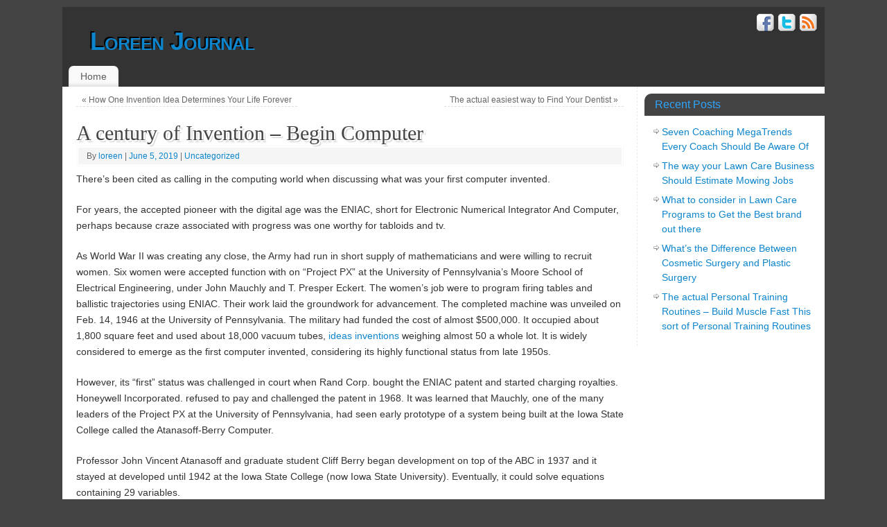

--- FILE ---
content_type: text/html; charset=UTF-8
request_url: https://loreen.komunitascsd.com/a-century-of-invention-begin-computer/
body_size: 6823
content:
<!DOCTYPE html>
<html lang="en-US" prefix="og: http://ogp.me/ns#">
<head>
<meta http-equiv="Content-Type" content="text/html; charset=UTF-8" />
<link rel="profile" href="https://gmpg.org/xfn/11" />
<link rel="pingback" href="https://loreen.komunitascsd.com/xmlrpc.php" />
<title>A century of Invention - Begin Computer - Loreen Journal</title>

<!-- This site is optimized with the Yoast SEO plugin v5.5 - https://yoast.com/wordpress/plugins/seo/ -->
<link rel="canonical" href="https://loreen.komunitascsd.com/a-century-of-invention-begin-computer/" />
<meta property="og:locale" content="en_US" />
<meta property="og:type" content="article" />
<meta property="og:title" content="A century of Invention - Begin Computer - Loreen Journal" />
<meta property="og:description" content="There&#8217;s been cited as calling in the computing world when discussing what was your first computer invented. For years, the accepted pioneer with the digital age was the ENIAC, short for Electronic Numerical Integrator And Computer, perhaps because craze associated with progress was one worthy for tabloids and tv. As &hellip;  Continue reading &rarr;" />
<meta property="og:url" content="https://loreen.komunitascsd.com/a-century-of-invention-begin-computer/" />
<meta property="og:site_name" content="Loreen Journal" />
<meta property="article:section" content="Uncategorized" />
<meta property="article:published_time" content="2019-06-05T09:21:58+00:00" />
<meta name="twitter:card" content="summary" />
<meta name="twitter:description" content="There&#8217;s been cited as calling in the computing world when discussing what was your first computer invented. For years, the accepted pioneer with the digital age was the ENIAC, short for Electronic Numerical Integrator And Computer, perhaps because craze associated with progress was one worthy for tabloids and tv. As &hellip;  Continue reading &rarr; " />
<meta name="twitter:title" content="A century of Invention - Begin Computer - Loreen Journal" />
<script type='application/ld+json'>{"@context":"http:\/\/schema.org","@type":"WebSite","@id":"#website","url":"https:\/\/loreen.komunitascsd.com\/","name":"Loreen Journal","potentialAction":{"@type":"SearchAction","target":"https:\/\/loreen.komunitascsd.com\/?s={search_term_string}","query-input":"required name=search_term_string"}}</script>
<!-- / Yoast SEO plugin. -->

<link rel='dns-prefetch' href='//s.w.org' />
<link rel="alternate" type="application/rss+xml" title="Loreen Journal &raquo; Feed" href="https://loreen.komunitascsd.com/feed/" />
		<script type="text/javascript">
			window._wpemojiSettings = {"baseUrl":"https:\/\/s.w.org\/images\/core\/emoji\/2.3\/72x72\/","ext":".png","svgUrl":"https:\/\/s.w.org\/images\/core\/emoji\/2.3\/svg\/","svgExt":".svg","source":{"concatemoji":"https:\/\/loreen.komunitascsd.com\/wp-includes\/js\/wp-emoji-release.min.js?ver=4.8.25"}};
			!function(t,a,e){var r,i,n,o=a.createElement("canvas"),l=o.getContext&&o.getContext("2d");function c(t){var e=a.createElement("script");e.src=t,e.defer=e.type="text/javascript",a.getElementsByTagName("head")[0].appendChild(e)}for(n=Array("flag","emoji4"),e.supports={everything:!0,everythingExceptFlag:!0},i=0;i<n.length;i++)e.supports[n[i]]=function(t){var e,a=String.fromCharCode;if(!l||!l.fillText)return!1;switch(l.clearRect(0,0,o.width,o.height),l.textBaseline="top",l.font="600 32px Arial",t){case"flag":return(l.fillText(a(55356,56826,55356,56819),0,0),e=o.toDataURL(),l.clearRect(0,0,o.width,o.height),l.fillText(a(55356,56826,8203,55356,56819),0,0),e===o.toDataURL())?!1:(l.clearRect(0,0,o.width,o.height),l.fillText(a(55356,57332,56128,56423,56128,56418,56128,56421,56128,56430,56128,56423,56128,56447),0,0),e=o.toDataURL(),l.clearRect(0,0,o.width,o.height),l.fillText(a(55356,57332,8203,56128,56423,8203,56128,56418,8203,56128,56421,8203,56128,56430,8203,56128,56423,8203,56128,56447),0,0),e!==o.toDataURL());case"emoji4":return l.fillText(a(55358,56794,8205,9794,65039),0,0),e=o.toDataURL(),l.clearRect(0,0,o.width,o.height),l.fillText(a(55358,56794,8203,9794,65039),0,0),e!==o.toDataURL()}return!1}(n[i]),e.supports.everything=e.supports.everything&&e.supports[n[i]],"flag"!==n[i]&&(e.supports.everythingExceptFlag=e.supports.everythingExceptFlag&&e.supports[n[i]]);e.supports.everythingExceptFlag=e.supports.everythingExceptFlag&&!e.supports.flag,e.DOMReady=!1,e.readyCallback=function(){e.DOMReady=!0},e.supports.everything||(r=function(){e.readyCallback()},a.addEventListener?(a.addEventListener("DOMContentLoaded",r,!1),t.addEventListener("load",r,!1)):(t.attachEvent("onload",r),a.attachEvent("onreadystatechange",function(){"complete"===a.readyState&&e.readyCallback()})),(r=e.source||{}).concatemoji?c(r.concatemoji):r.wpemoji&&r.twemoji&&(c(r.twemoji),c(r.wpemoji)))}(window,document,window._wpemojiSettings);
		</script>
		<style type="text/css">
img.wp-smiley,
img.emoji {
	display: inline !important;
	border: none !important;
	box-shadow: none !important;
	height: 1em !important;
	width: 1em !important;
	margin: 0 .07em !important;
	vertical-align: -0.1em !important;
	background: none !important;
	padding: 0 !important;
}
</style>
<link rel='stylesheet' id='mantras-css'  href='https://loreen.komunitascsd.com/wp-content/themes/mantra/style.css?ver=2.6.1.1' type='text/css' media='all' />
<script type='text/javascript' src='https://loreen.komunitascsd.com/wp-includes/js/jquery/jquery.js?ver=1.12.4'></script>
<script type='text/javascript' src='https://loreen.komunitascsd.com/wp-includes/js/jquery/jquery-migrate.min.js?ver=1.4.1'></script>
<script type='text/javascript' src='https://loreen.komunitascsd.com/wp-content/themes/mantra/js/frontend.js?ver=2.6.1.1'></script>
<link rel='https://api.w.org/' href='https://loreen.komunitascsd.com/wp-json/' />
<link rel="EditURI" type="application/rsd+xml" title="RSD" href="https://loreen.komunitascsd.com/xmlrpc.php?rsd" />
<link rel="wlwmanifest" type="application/wlwmanifest+xml" href="https://loreen.komunitascsd.com/wp-includes/wlwmanifest.xml" /> 
<meta name="generator" content="WordPress 4.8.25" />
<link rel='shortlink' href='https://loreen.komunitascsd.com/?p=719' />
<link rel="alternate" type="application/json+oembed" href="https://loreen.komunitascsd.com/wp-json/oembed/1.0/embed?url=https%3A%2F%2Floreen.komunitascsd.com%2Fa-century-of-invention-begin-computer%2F" />
<link rel="alternate" type="text/xml+oembed" href="https://loreen.komunitascsd.com/wp-json/oembed/1.0/embed?url=https%3A%2F%2Floreen.komunitascsd.com%2Fa-century-of-invention-begin-computer%2F&#038;format=xml" />
 <style type="text/css"> #wrapper, #access, #colophon, #branding, #main { width:1100px ;} #content { width:790px;} #primary,#secondary {width:250px;}#content, #content p, #content ul, #content ol, #content input, #content select, #content textarea{ font-size:14px; } body, input, textarea {font-family:Segoe UI, Arial, sans-serif ; } #content h1.entry-title a, #content h2.entry-title a, #content h1.entry-title , #content h2.entry-title {font-family:Georgia, Times New Roman, Times, serif ; } .widget-area {font-family:Helvetica, sans-serif ; } .entry-content h1, .entry-content h2, .entry-content h3, .entry-content h4, .entry-content h5, .entry-content h6 {font-family:Georgia, Times New Roman, Times, serif ; } .nocomments, .nocomments2 {display:none;} #header-container > div { margin-top:20px;} #header-container > div { margin-left:40px;} body { background-color:#444444 !important ;} #header { background-color:#333333 ;} #footer { background-color:#222222 ;} #footer2 { background-color:#171717 ;} #site-title span a { color:#0D85CC ;} #site-description { color:#999999 ;} #content, #content p, #content ul, #content ol { color:#333333 ;} .widget-area a:link, .widget-area a:visited, a:link, a:visited ,#searchform #s:hover , #container #s:hover, #access a:hover, #wp-calendar tbody td a , #site-info a ,#site-copyright a, #access li:hover > a, #access ul ul :hover > a { color:#0D85CC;} a:hover, .entry-meta a:hover, .entry-utility a:hover , .widget-area a:hover { color:#12a7ff ;} #content .entry-title a, #content .entry-title, #content h1, #content h2, #content h3, #content h4, #content h5, #content h6{ color:#444444 ;} #content .entry-title a:hover { color:#000000 ;} .widget-title,#footer-widget-area .widget-title { background-color:#444444 ;} .widget-title { color:#2EA5FD ;} #footer-widget-area .widget-title { color:#0C85CD ; ;} #footer-widget-area a { color:#666666 ;} #footer-widget-area a:hover { color:#888888 ;} #content p, .entry-content ul, .entry-summary ul , .entry-content ol, .entry-summary ol { margin-bottom:1.5em;} .entry-meta .entry-time {display:none;} #branding { height:75px ;} </style> 
<meta name="viewport" content="width=device-width, user-scalable=no, initial-scale=1.0, minimum-scale=1.0, maximum-scale=1.0"><style>/* Mantra Custom CSS */ </style>

<!--[if lte IE 8]>
<style type="text/css" media="screen">
 #access ul  li,
.edit-link a ,
 #footer-widget-area .widget-title, .entry-meta,.entry-meta .comments-link,
.short-button-light, .short-button-dark ,.short-button-color ,blockquote  {
     position:relative;
     behavior: url(https://loreen.komunitascsd.com/wp-content/themes/mantra/js/PIE/PIE.php);
   }

#access ul ul {
-pie-box-shadow:0px 5px 5px #999;
}
   
#access  ul  li.current_page_item,  #access ul li.current-menu-item ,
#access ul  li ,#access ul ul ,#access ul ul li, .commentlist li.comment	,.commentlist .avatar,
 .nivo-caption, .theme-default .nivoSlider {
     behavior: url(https://loreen.komunitascsd.com/wp-content/themes/mantra/js/PIE/PIE.php);
   }
</style>
<![endif]-->
<!--[if lt IE 9]>
<script>
document.createElement('header');
document.createElement('nav');
document.createElement('section');
document.createElement('article');
document.createElement('aside');
document.createElement('footer');
document.createElement('hgroup');
</script>
<![endif]-->
<script type="text/javascript">
function makeDoubleDelegate(function1, function2) {
// concatenate functions
    return function() { if (function1) function1(); if (function2) function2(); }
}

function mantra_onload() {


     // Add responsive videos
     if (jQuery(window).width() < 800) jQuery(".entry-content").fitVids();
}; // mantra_onload


jQuery(document).ready(function(){
     // Add custom borders to images
     jQuery("img.alignnone, img.alignleft, img.aligncenter,  img.alignright").addClass("imageSeven");

	// Add select navigation to small screens
     jQuery("#access > .menu > ul").tinyNav({
          	header: ' = Menu = '
			});
});

// make sure not to lose previous onload events
window.onload = makeDoubleDelegate(window.onload, mantra_onload );
</script>
</head>
<body class="post-template-default single single-post postid-719 single-format-standard">

<div id="toTop"> </div>
<div id="wrapper" class="hfeed">


<header id="header">

		<div id="masthead">

			<div id="branding" role="banner" >

				
	<div id="header-container">


<div><div id="site-title"><span> <a href="https://loreen.komunitascsd.com/" title="Loreen Journal" rel="home">Loreen Journal</a> </span></div><div id="site-description" ></div></div><div class="socials" id="sheader">
			<a target="_blank" rel="nofollow" href="#" class="socialicons social-Facebook" title="Facebook"><img alt="Facebook" src="https://loreen.komunitascsd.com/wp-content/themes/mantra/images/socials/Facebook.png" /></a>
			<a target="_blank" rel="nofollow" href="#" class="socialicons social-Twitter" title="Twitter"><img alt="Twitter" src="https://loreen.komunitascsd.com/wp-content/themes/mantra/images/socials/Twitter.png" /></a>
			<a target="_blank" rel="nofollow" href="#" class="socialicons social-RSS" title="RSS"><img alt="RSS" src="https://loreen.komunitascsd.com/wp-content/themes/mantra/images/socials/RSS.png" /></a></div></div>				<div style="clear:both;"></div>

			</div><!-- #branding -->

			<nav id="access" class="jssafe" role="navigation">

				<div class="skip-link screen-reader-text"><a href="#content" title="Skip to content">Skip to content</a></div>
<div id="prime_nav" class="menu"><ul>
<li ><a href="https://loreen.komunitascsd.com/">Home</a></li></ul></div>

			</nav><!-- #access -->

		</div><!-- #masthead -->

	<div style="clear:both;"> </div>

</header><!-- #header -->
<div id="main">
	<div  id="forbottom" >
		
		<div style="clear:both;"> </div>
		
									
		<section id="container">
			<div id="content" role="main">
			
						

				<div id="nav-above" class="navigation">
					<div class="nav-previous"><a href="https://loreen.komunitascsd.com/how-one-invention-idea-determines-your-life-forever-2/" rel="prev"><span class="meta-nav">&laquo;</span> How One Invention Idea Determines Your Life Forever</a></div>
					<div class="nav-next"><a href="https://loreen.komunitascsd.com/actual-easiest-way-find-dentist/" rel="next">The actual easiest way to Find Your Dentist <span class="meta-nav">&raquo;</span></a></div>
				</div><!-- #nav-above -->

				<div id="post-719" class="post-719 post type-post status-publish format-standard hentry category-uncategorized">
					<h1 class="entry-title">A century of Invention &#8211; Begin Computer</h1>
										<div class="entry-meta">
						&nbsp; <span class="author vcard" >By  <a class="url fn n" rel="author" href="https://loreen.komunitascsd.com/author/loreen/" title="View all posts by loreen">loreen</a> <span class="bl_sep">|</span></span>  <time class="onDate date published" datetime="2019-06-05T09:21:58+00:00"> <a href="https://loreen.komunitascsd.com/a-century-of-invention-begin-computer/" title="9:21 am" rel="bookmark"><span class="entry-date">June 5, 2019</span> <span class="entry-time"> - 9:21 am</span></a> </time><span class="bl_sep">|</span><time class="updated"  datetime="2019-06-05T09:21:58+00:00">June 5, 2019</time> <span class="bl_categ"> <a href="https://loreen.komunitascsd.com/category/uncategorized/" rel="tag">Uncategorized</a> </span>  					</div><!-- .entry-meta -->

					<div class="entry-content">
						<p>There&#8217;s been cited as calling in the computing world when discussing what was your first computer invented. </p>
</p>
<p>For years, the accepted pioneer with the digital age was the ENIAC, short for Electronic Numerical Integrator And Computer, perhaps because craze associated with progress was one worthy for tabloids and tv. </p>
</p>
<p>As World War II was creating any close, the Army had run in short supply of mathematicians and were willing to recruit women. Six women were accepted function with on &#8220;Project PX&#8221; at the University of Pennsylvania&#8217;s Moore School of Electrical Engineering, under John Mauchly and T. Presper Eckert. The women&#8217;s job were to program firing tables and ballistic trajectories using ENIAC. Their work laid the groundwork for advancement. The completed machine was unveiled on Feb. 14, 1946 at the University of Pennsylvania. The military had funded the cost of almost $500,000. It occupied about 1,800 square feet and used about 18,000 vacuum tubes,  <a href="https://nikefreeshoesonsale.wordpress.com/2019/05/04/the-secret-to-invention-ideas/">ideas inventions</a> weighing almost 50 a whole lot. It is widely considered to emerge as the first computer invented, considering its highly functional status from late 1950s. </p>
</p>
<p>However, its &#8220;first&#8221; status was challenged in court when Rand Corp. bought the ENIAC patent and started charging royalties. Honeywell Incorporated. refused to pay and challenged the patent in 1968. It was learned that Mauchly, one of the many leaders of the Project PX at the University of Pennsylvania, had seen early prototype of a system being built at the Iowa State College called the Atanasoff-Berry Computer. </p>
<p>Professor John Vincent Atanasoff and graduate student Cliff Berry began development on top of the ABC in 1937 and it stayed at developed until 1942 at the Iowa State College (now Iowa State University). Eventually, it could solve equations containing 29 variables. </p>
<p>In 1973, You.S. Federal Judge Earl R. Larson released his decision <a href="https://chatrollblog.blogspot.com/2019/05/new-ideas-into-new-ideas-for-inventions.html">how to get a Patent on an idea</a> the ENIAC patent by Mauchly and Eckert was invalid and the ABC was the first computer came up with. However, the ABC was never fully functional, so top selling opinion to this particular has the ENIAC as the first electronic computing device. The Smithsonian Institute&#8217;s Museum of American History in Washington displays most of the remains of the ENIAC, alongside pieces of the ABC. </p>
</p>
<p>However, there&#8217;s another twist to this tale. The most basic computer is an electronic device designed to accept data, perform prescribed mathematical and  <A HREF='http://www.soccershoes.us.org/the-debate-over-technology/'>patent an invention</A> logical operations and display the results. Germany&#8217;s Konrad Zuse created what was essentially the first programmable calculator in the mid-1930s in his parent&#8217;s living room. Zuse&#8217;s Z1 had 64-word memory and time speed of 1 Hz. Programming the the Z1 required the user to insert tape towards a punch tape reader and then receive his results via a punch tape dispenser &#8211; making it possibly the first computer invented.</p>
											</div><!-- .entry-content -->


					<div class="entry-utility">
						<span class="bl_bookmark">Bookmark the  <a href="https://loreen.komunitascsd.com/a-century-of-invention-begin-computer/" title="Permalink to A century of Invention &#8211; Begin Computer" rel="bookmark">permalink</a>. </span>											</div><!-- .entry-utility -->
				</div><!-- #post-## -->

				<div id="nav-below" class="navigation">
					<div class="nav-previous"><a href="https://loreen.komunitascsd.com/how-one-invention-idea-determines-your-life-forever-2/" rel="prev"><span class="meta-nav">&laquo;</span> How One Invention Idea Determines Your Life Forever</a></div>
					<div class="nav-next"><a href="https://loreen.komunitascsd.com/actual-easiest-way-find-dentist/" rel="next">The actual easiest way to Find Your Dentist <span class="meta-nav">&raquo;</span></a></div>
				</div><!-- #nav-below -->

				

						</div><!-- #content -->
			<div id="primary" class="widget-area" role="complementary">
		
				
				
			<ul class="xoxo">
						<li id="recent-posts-3" class="widget-container widget_recent_entries">		<h3 class="widget-title">Recent Posts</h3>		<ul>
					<li>
				<a href="https://loreen.komunitascsd.com/seven-coaching-megatrends-every-coach-aware/">Seven Coaching MegaTrends Every Coach Should Be Aware Of</a>
						</li>
					<li>
				<a href="https://loreen.komunitascsd.com/way-lawn-care-business-estimate-mowing-jobs/">The way your Lawn Care Business Should Estimate Mowing Jobs</a>
						</li>
					<li>
				<a href="https://loreen.komunitascsd.com/consider-lawn-care-programs-get-best-brand/">What to consider in Lawn Care Programs to Get the Best brand out there</a>
						</li>
					<li>
				<a href="https://loreen.komunitascsd.com/whats-difference-cosmetic-surgery-plastic-surgery/">What&#8217;s the Difference Between Cosmetic Surgery and Plastic Surgery</a>
						</li>
					<li>
				<a href="https://loreen.komunitascsd.com/the-actual-personal-training-routines-build-muscle-fast-this-sort-of-personal-training-routines/">The actual Personal Training Routines &#8211; Build Muscle Fast This sort of Personal Training Routines</a>
						</li>
				</ul>
		</li>					</ul>

			<ul class="xoxo">
							</ul>
			
			
						
		</div><!-- #primary .widget-area -->

 <!-- 1c -->		</section><!-- #container -->

	<div style="clear:both;"></div>

	</div> <!-- #forbottom -->
	</div><!-- #main -->


	<footer id="footer" role="contentinfo">
		<div id="colophon">
		
			
			
		</div><!-- #colophon -->

		<div id="footer2">
		
				<div style="text-align:center;clear:both;padding-top:4px;" >
		<a href="https://loreen.komunitascsd.com/" title="Loreen Journal" rel="home">
			Loreen Journal</a> | Powered by <a target="_blank" href="http://www.cryoutcreations.eu" title="Mantra Theme by Cryout Creations">Mantra</a> &amp; <a target="_blank" href="http://wordpress.org/"
			title="Semantic Personal Publishing Platform">  WordPress.		</a>
	</div><!-- #site-info -->
<div class="socials" id="sfooter">
			<a target="_blank" rel="nofollow" href="#" class="socialicons social-Facebook" title="Facebook"><img alt="Facebook" src="https://loreen.komunitascsd.com/wp-content/themes/mantra/images/socials/Facebook.png" /></a>
			<a target="_blank" rel="nofollow" href="#" class="socialicons social-Twitter" title="Twitter"><img alt="Twitter" src="https://loreen.komunitascsd.com/wp-content/themes/mantra/images/socials/Twitter.png" /></a>
			<a target="_blank" rel="nofollow" href="#" class="socialicons social-RSS" title="RSS"><img alt="RSS" src="https://loreen.komunitascsd.com/wp-content/themes/mantra/images/socials/RSS.png" /></a></div>			
		</div><!-- #footer2 -->

	</footer><!-- #footer -->

</div><!-- #wrapper -->

<link rel='stylesheet' id='mantra-mobile-css'  href='https://loreen.komunitascsd.com/wp-content/themes/mantra/style-mobile.css?ver=2.6.1.1' type='text/css' media='all' />
<script type='text/javascript' src='https://loreen.komunitascsd.com/wp-includes/js/wp-embed.min.js?ver=4.8.25'></script>

<script defer src="https://static.cloudflareinsights.com/beacon.min.js/vcd15cbe7772f49c399c6a5babf22c1241717689176015" integrity="sha512-ZpsOmlRQV6y907TI0dKBHq9Md29nnaEIPlkf84rnaERnq6zvWvPUqr2ft8M1aS28oN72PdrCzSjY4U6VaAw1EQ==" data-cf-beacon='{"version":"2024.11.0","token":"ba2b061351cd4e98be94d1755eb9fbb6","r":1,"server_timing":{"name":{"cfCacheStatus":true,"cfEdge":true,"cfExtPri":true,"cfL4":true,"cfOrigin":true,"cfSpeedBrain":true},"location_startswith":null}}' crossorigin="anonymous"></script>
</body>
</html>
